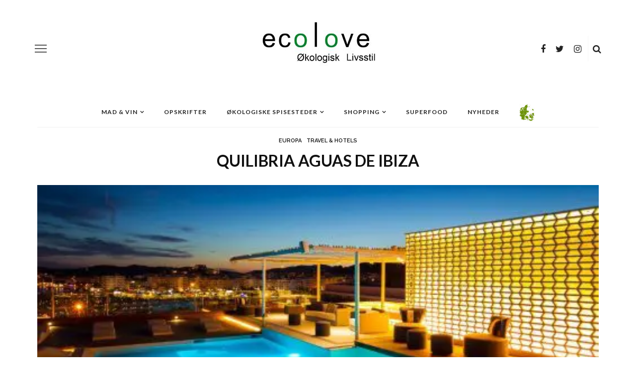

--- FILE ---
content_type: text/html; charset=UTF-8
request_url: https://www.ecolove.dk/quilibria-aguas-de-ibiza/
body_size: 19213
content:
<!DOCTYPE html>
<html lang="da-DK">
<head>
	<meta charset="UTF-8"/>
	<meta http-equiv="X-UA-Compatible" content="IE=edge">
	<meta name="viewport" content="width=device-width, initial-scale=1.0">
	<link rel="profile" href="https://gmpg.org/xfn/11" />
	<link rel="pingback" href="https://www.ecolove.dk/xmlrpc.php"/>

	<script defer data-domain="ecolove.dk" src="https://plausible.zaptv.com/js/script.js"></script>
	<meta name='robots' content='index, follow, max-image-preview:large, max-snippet:-1, max-video-preview:-1' />

	<!-- This site is optimized with the Yoast SEO plugin v26.7 - https://yoast.com/wordpress/plugins/seo/ -->
	<title>Quilibria Aguas de ibiza - EcoLove</title>
	<link rel="canonical" href="https://www.ecolove.dk/quilibria-aguas-de-ibiza/" />
	<meta property="og:locale" content="da_DK" />
	<meta property="og:type" content="article" />
	<meta property="og:title" content="Quilibria Aguas de ibiza - EcoLove" />
	<meta property="og:description" content="Salvador Camacho, 9 7840 Santa Eulària des Riu Ibiza, Illes Balears Tlf.: 0034 971 31 99 91 E-mail: info@aguasdeibiza.com Web: //www.aguasdeibiza.com/en" />
	<meta property="og:url" content="https://www.ecolove.dk/quilibria-aguas-de-ibiza/" />
	<meta property="og:site_name" content="EcoLove" />
	<meta property="article:publisher" content="https://www.facebook.com/EcoLove-957310611026422" />
	<meta property="article:published_time" content="2014-09-15T11:50:45+00:00" />
	<meta property="article:modified_time" content="2019-08-27T21:15:31+00:00" />
	<meta property="og:image" content="https://www.ecolove.dk/wp-content/uploads/2014/09/aguasdeibiza-galeria-27-e1497443022289.jpg" />
	<meta property="og:image:width" content="500" />
	<meta property="og:image:height" content="333" />
	<meta property="og:image:type" content="image/jpeg" />
	<meta name="author" content="Ecolove" />
	<meta name="twitter:label1" content="Skrevet af" />
	<meta name="twitter:data1" content="Ecolove" />
	<meta name="twitter:label2" content="Estimeret læsetid" />
	<meta name="twitter:data2" content="1 minut" />
	<script type="application/ld+json" class="yoast-schema-graph">{"@context":"https://schema.org","@graph":[{"@type":"Article","@id":"https://www.ecolove.dk/quilibria-aguas-de-ibiza/#article","isPartOf":{"@id":"https://www.ecolove.dk/quilibria-aguas-de-ibiza/"},"author":{"name":"Ecolove","@id":"https://www.ecolove.dk/#/schema/person/ed42f2119aecc918774c05a9ca355cc9"},"headline":"Quilibria Aguas de ibiza","datePublished":"2014-09-15T11:50:45+00:00","dateModified":"2019-08-27T21:15:31+00:00","mainEntityOfPage":{"@id":"https://www.ecolove.dk/quilibria-aguas-de-ibiza/"},"wordCount":105,"commentCount":0,"image":{"@id":"https://www.ecolove.dk/quilibria-aguas-de-ibiza/#primaryimage"},"thumbnailUrl":"https://www.ecolove.dk/wp-content/uploads/2014/09/aguasdeibiza-galeria-27-e1497443022289.jpg","keywords":["eco Ibiza","Quilibria Aguas de ibiza","Spa &amp; Wellness resort"],"articleSection":["Europa","Travel &amp; Hotels"],"inLanguage":"da-DK","potentialAction":[{"@type":"CommentAction","name":"Comment","target":["https://www.ecolove.dk/quilibria-aguas-de-ibiza/#respond"]}]},{"@type":"WebPage","@id":"https://www.ecolove.dk/quilibria-aguas-de-ibiza/","url":"https://www.ecolove.dk/quilibria-aguas-de-ibiza/","name":"Quilibria Aguas de ibiza - EcoLove","isPartOf":{"@id":"https://www.ecolove.dk/#website"},"primaryImageOfPage":{"@id":"https://www.ecolove.dk/quilibria-aguas-de-ibiza/#primaryimage"},"image":{"@id":"https://www.ecolove.dk/quilibria-aguas-de-ibiza/#primaryimage"},"thumbnailUrl":"https://www.ecolove.dk/wp-content/uploads/2014/09/aguasdeibiza-galeria-27-e1497443022289.jpg","datePublished":"2014-09-15T11:50:45+00:00","dateModified":"2019-08-27T21:15:31+00:00","author":{"@id":"https://www.ecolove.dk/#/schema/person/ed42f2119aecc918774c05a9ca355cc9"},"breadcrumb":{"@id":"https://www.ecolove.dk/quilibria-aguas-de-ibiza/#breadcrumb"},"inLanguage":"da-DK","potentialAction":[{"@type":"ReadAction","target":["https://www.ecolove.dk/quilibria-aguas-de-ibiza/"]}]},{"@type":"ImageObject","inLanguage":"da-DK","@id":"https://www.ecolove.dk/quilibria-aguas-de-ibiza/#primaryimage","url":"https://www.ecolove.dk/wp-content/uploads/2014/09/aguasdeibiza-galeria-27-e1497443022289.jpg","contentUrl":"https://www.ecolove.dk/wp-content/uploads/2014/09/aguasdeibiza-galeria-27-e1497443022289.jpg","width":500,"height":333,"caption":"aguasdeibiza-ecolove"},{"@type":"BreadcrumbList","@id":"https://www.ecolove.dk/quilibria-aguas-de-ibiza/#breadcrumb","itemListElement":[{"@type":"ListItem","position":1,"name":"Økologiske nyheder","item":"https://www.ecolove.dk/okologiske-nyheder/"},{"@type":"ListItem","position":2,"name":"Quilibria Aguas de ibiza"}]},{"@type":"WebSite","@id":"https://www.ecolove.dk/#website","url":"https://www.ecolove.dk/","name":"EcoLove","description":"økologisk livstil","potentialAction":[{"@type":"SearchAction","target":{"@type":"EntryPoint","urlTemplate":"https://www.ecolove.dk/?s={search_term_string}"},"query-input":{"@type":"PropertyValueSpecification","valueRequired":true,"valueName":"search_term_string"}}],"inLanguage":"da-DK"},{"@type":"Person","@id":"https://www.ecolove.dk/#/schema/person/ed42f2119aecc918774c05a9ca355cc9","name":"Ecolove","image":{"@type":"ImageObject","inLanguage":"da-DK","@id":"https://www.ecolove.dk/#/schema/person/image/","url":"https://secure.gravatar.com/avatar/bbe3d0152b9c1abbf6134150535b5a1eeb10e053bcb0bf127ad8f01936acd0ac?s=96&d=blank&r=g","contentUrl":"https://secure.gravatar.com/avatar/bbe3d0152b9c1abbf6134150535b5a1eeb10e053bcb0bf127ad8f01936acd0ac?s=96&d=blank&r=g","caption":"Ecolove"},"description":"Jeg hedder Jullie og jeg står bag ecolove. Jeg har altid følt stærkt for miljøet og den måde vi behandler vores dyr på. Tilbage i 90 erne begyndte jeg for alvor at købe økologiske produkter, først og fremmest handlede det om sundhed, men i høj grad også om at sende et signal til omverden om at passe bedre på vores dyr samt miljø. I 2014 besluttede min familie og jeg os for at flytte til udlandet, hvor jeg fik muligheden for at gøre noget ved en livslang drøm; ønsket om at udbrede budskabet om økologi, miljø og bæredygtighed. ecolove gik i luften januar 2016, efter mere end 1 1/2 års udvikling. Min mission med ecolove: Det skal være nemt at finde økologiske samt bæredygtige produkter. Jeg har listet over 300 økologiske &amp; veganske/vegetariske spisesteder, over 1000 økologiske samt bæredygtige butikker og under mad &amp;Vin finder du ligeledes over 900 fødevarebutikker. Alle er listet så du nemt kan finde dem også via vores kort funktion.","sameAs":["https://www.ecolove.dk/"],"url":"https://www.ecolove.dk/author/ecoorganic/"}]}</script>
	<!-- / Yoast SEO plugin. -->


<link rel='dns-prefetch' href='//fonts.googleapis.com' />
<link rel='preconnect' href='https://fonts.gstatic.com' crossorigin />
<link rel="alternate" type="application/rss+xml" title="EcoLove &raquo; Feed" href="https://www.ecolove.dk/feed/" />
<link rel="alternate" type="application/rss+xml" title="EcoLove &raquo;-kommentar-feed" href="https://www.ecolove.dk/comments/feed/" />
<script id="wpp-js" src="https://www.ecolove.dk/wp-content/plugins/wordpress-popular-posts/assets/js/wpp.min.js?ver=7.3.6" data-sampling="0" data-sampling-rate="100" data-api-url="https://www.ecolove.dk/wp-json/wordpress-popular-posts" data-post-id="5038" data-token="5ebceb807d" data-lang="0" data-debug="0"></script>
<link rel="alternate" type="application/rss+xml" title="EcoLove &raquo; Quilibria Aguas de ibiza-kommentar-feed" href="https://www.ecolove.dk/quilibria-aguas-de-ibiza/feed/" />
<link rel="alternate" title="oEmbed (JSON)" type="application/json+oembed" href="https://www.ecolove.dk/wp-json/oembed/1.0/embed?url=https%3A%2F%2Fwww.ecolove.dk%2Fquilibria-aguas-de-ibiza%2F" />
<link rel="alternate" title="oEmbed (XML)" type="text/xml+oembed" href="https://www.ecolove.dk/wp-json/oembed/1.0/embed?url=https%3A%2F%2Fwww.ecolove.dk%2Fquilibria-aguas-de-ibiza%2F&#038;format=xml" />
		<style>
			.lazyload,
			.lazyloading {
				max-width: 100%;
			}
		</style>
		<style id='wp-img-auto-sizes-contain-inline-css'>
img:is([sizes=auto i],[sizes^="auto," i]){contain-intrinsic-size:3000px 1500px}
/*# sourceURL=wp-img-auto-sizes-contain-inline-css */
</style>
<link rel='stylesheet' id='look_ruby_plugin_core_style-css' href='https://www.ecolove.dk/wp-content/plugins/look-ruby-core/assets/core.css?ver=5.4' media='all' />
<link rel='stylesheet' id='google-font-themes-css' href='//fonts.googleapis.com/css?family=Lato%3A400%2C700%7CRaleway%3A600%2C400&#038;font-display=swap&#038;ver=5.4' media='all' />
<style id='wp-emoji-styles-inline-css'>

	img.wp-smiley, img.emoji {
		display: inline !important;
		border: none !important;
		box-shadow: none !important;
		height: 1em !important;
		width: 1em !important;
		margin: 0 0.07em !important;
		vertical-align: -0.1em !important;
		background: none !important;
		padding: 0 !important;
	}
/*# sourceURL=wp-emoji-styles-inline-css */
</style>
<style id='wp-block-library-inline-css'>
:root{--wp-block-synced-color:#7a00df;--wp-block-synced-color--rgb:122,0,223;--wp-bound-block-color:var(--wp-block-synced-color);--wp-editor-canvas-background:#ddd;--wp-admin-theme-color:#007cba;--wp-admin-theme-color--rgb:0,124,186;--wp-admin-theme-color-darker-10:#006ba1;--wp-admin-theme-color-darker-10--rgb:0,107,160.5;--wp-admin-theme-color-darker-20:#005a87;--wp-admin-theme-color-darker-20--rgb:0,90,135;--wp-admin-border-width-focus:2px}@media (min-resolution:192dpi){:root{--wp-admin-border-width-focus:1.5px}}.wp-element-button{cursor:pointer}:root .has-very-light-gray-background-color{background-color:#eee}:root .has-very-dark-gray-background-color{background-color:#313131}:root .has-very-light-gray-color{color:#eee}:root .has-very-dark-gray-color{color:#313131}:root .has-vivid-green-cyan-to-vivid-cyan-blue-gradient-background{background:linear-gradient(135deg,#00d084,#0693e3)}:root .has-purple-crush-gradient-background{background:linear-gradient(135deg,#34e2e4,#4721fb 50%,#ab1dfe)}:root .has-hazy-dawn-gradient-background{background:linear-gradient(135deg,#faaca8,#dad0ec)}:root .has-subdued-olive-gradient-background{background:linear-gradient(135deg,#fafae1,#67a671)}:root .has-atomic-cream-gradient-background{background:linear-gradient(135deg,#fdd79a,#004a59)}:root .has-nightshade-gradient-background{background:linear-gradient(135deg,#330968,#31cdcf)}:root .has-midnight-gradient-background{background:linear-gradient(135deg,#020381,#2874fc)}:root{--wp--preset--font-size--normal:16px;--wp--preset--font-size--huge:42px}.has-regular-font-size{font-size:1em}.has-larger-font-size{font-size:2.625em}.has-normal-font-size{font-size:var(--wp--preset--font-size--normal)}.has-huge-font-size{font-size:var(--wp--preset--font-size--huge)}.has-text-align-center{text-align:center}.has-text-align-left{text-align:left}.has-text-align-right{text-align:right}.has-fit-text{white-space:nowrap!important}#end-resizable-editor-section{display:none}.aligncenter{clear:both}.items-justified-left{justify-content:flex-start}.items-justified-center{justify-content:center}.items-justified-right{justify-content:flex-end}.items-justified-space-between{justify-content:space-between}.screen-reader-text{border:0;clip-path:inset(50%);height:1px;margin:-1px;overflow:hidden;padding:0;position:absolute;width:1px;word-wrap:normal!important}.screen-reader-text:focus{background-color:#ddd;clip-path:none;color:#444;display:block;font-size:1em;height:auto;left:5px;line-height:normal;padding:15px 23px 14px;text-decoration:none;top:5px;width:auto;z-index:100000}html :where(.has-border-color){border-style:solid}html :where([style*=border-top-color]){border-top-style:solid}html :where([style*=border-right-color]){border-right-style:solid}html :where([style*=border-bottom-color]){border-bottom-style:solid}html :where([style*=border-left-color]){border-left-style:solid}html :where([style*=border-width]){border-style:solid}html :where([style*=border-top-width]){border-top-style:solid}html :where([style*=border-right-width]){border-right-style:solid}html :where([style*=border-bottom-width]){border-bottom-style:solid}html :where([style*=border-left-width]){border-left-style:solid}html :where(img[class*=wp-image-]){height:auto;max-width:100%}:where(figure){margin:0 0 1em}html :where(.is-position-sticky){--wp-admin--admin-bar--position-offset:var(--wp-admin--admin-bar--height,0px)}@media screen and (max-width:600px){html :where(.is-position-sticky){--wp-admin--admin-bar--position-offset:0px}}

/*# sourceURL=wp-block-library-inline-css */
</style><style id='global-styles-inline-css'>
:root{--wp--preset--aspect-ratio--square: 1;--wp--preset--aspect-ratio--4-3: 4/3;--wp--preset--aspect-ratio--3-4: 3/4;--wp--preset--aspect-ratio--3-2: 3/2;--wp--preset--aspect-ratio--2-3: 2/3;--wp--preset--aspect-ratio--16-9: 16/9;--wp--preset--aspect-ratio--9-16: 9/16;--wp--preset--color--black: #000000;--wp--preset--color--cyan-bluish-gray: #abb8c3;--wp--preset--color--white: #ffffff;--wp--preset--color--pale-pink: #f78da7;--wp--preset--color--vivid-red: #cf2e2e;--wp--preset--color--luminous-vivid-orange: #ff6900;--wp--preset--color--luminous-vivid-amber: #fcb900;--wp--preset--color--light-green-cyan: #7bdcb5;--wp--preset--color--vivid-green-cyan: #00d084;--wp--preset--color--pale-cyan-blue: #8ed1fc;--wp--preset--color--vivid-cyan-blue: #0693e3;--wp--preset--color--vivid-purple: #9b51e0;--wp--preset--gradient--vivid-cyan-blue-to-vivid-purple: linear-gradient(135deg,rgb(6,147,227) 0%,rgb(155,81,224) 100%);--wp--preset--gradient--light-green-cyan-to-vivid-green-cyan: linear-gradient(135deg,rgb(122,220,180) 0%,rgb(0,208,130) 100%);--wp--preset--gradient--luminous-vivid-amber-to-luminous-vivid-orange: linear-gradient(135deg,rgb(252,185,0) 0%,rgb(255,105,0) 100%);--wp--preset--gradient--luminous-vivid-orange-to-vivid-red: linear-gradient(135deg,rgb(255,105,0) 0%,rgb(207,46,46) 100%);--wp--preset--gradient--very-light-gray-to-cyan-bluish-gray: linear-gradient(135deg,rgb(238,238,238) 0%,rgb(169,184,195) 100%);--wp--preset--gradient--cool-to-warm-spectrum: linear-gradient(135deg,rgb(74,234,220) 0%,rgb(151,120,209) 20%,rgb(207,42,186) 40%,rgb(238,44,130) 60%,rgb(251,105,98) 80%,rgb(254,248,76) 100%);--wp--preset--gradient--blush-light-purple: linear-gradient(135deg,rgb(255,206,236) 0%,rgb(152,150,240) 100%);--wp--preset--gradient--blush-bordeaux: linear-gradient(135deg,rgb(254,205,165) 0%,rgb(254,45,45) 50%,rgb(107,0,62) 100%);--wp--preset--gradient--luminous-dusk: linear-gradient(135deg,rgb(255,203,112) 0%,rgb(199,81,192) 50%,rgb(65,88,208) 100%);--wp--preset--gradient--pale-ocean: linear-gradient(135deg,rgb(255,245,203) 0%,rgb(182,227,212) 50%,rgb(51,167,181) 100%);--wp--preset--gradient--electric-grass: linear-gradient(135deg,rgb(202,248,128) 0%,rgb(113,206,126) 100%);--wp--preset--gradient--midnight: linear-gradient(135deg,rgb(2,3,129) 0%,rgb(40,116,252) 100%);--wp--preset--font-size--small: 13px;--wp--preset--font-size--medium: 20px;--wp--preset--font-size--large: 36px;--wp--preset--font-size--x-large: 42px;--wp--preset--spacing--20: 0.44rem;--wp--preset--spacing--30: 0.67rem;--wp--preset--spacing--40: 1rem;--wp--preset--spacing--50: 1.5rem;--wp--preset--spacing--60: 2.25rem;--wp--preset--spacing--70: 3.38rem;--wp--preset--spacing--80: 5.06rem;--wp--preset--shadow--natural: 6px 6px 9px rgba(0, 0, 0, 0.2);--wp--preset--shadow--deep: 12px 12px 50px rgba(0, 0, 0, 0.4);--wp--preset--shadow--sharp: 6px 6px 0px rgba(0, 0, 0, 0.2);--wp--preset--shadow--outlined: 6px 6px 0px -3px rgb(255, 255, 255), 6px 6px rgb(0, 0, 0);--wp--preset--shadow--crisp: 6px 6px 0px rgb(0, 0, 0);}:where(.is-layout-flex){gap: 0.5em;}:where(.is-layout-grid){gap: 0.5em;}body .is-layout-flex{display: flex;}.is-layout-flex{flex-wrap: wrap;align-items: center;}.is-layout-flex > :is(*, div){margin: 0;}body .is-layout-grid{display: grid;}.is-layout-grid > :is(*, div){margin: 0;}:where(.wp-block-columns.is-layout-flex){gap: 2em;}:where(.wp-block-columns.is-layout-grid){gap: 2em;}:where(.wp-block-post-template.is-layout-flex){gap: 1.25em;}:where(.wp-block-post-template.is-layout-grid){gap: 1.25em;}.has-black-color{color: var(--wp--preset--color--black) !important;}.has-cyan-bluish-gray-color{color: var(--wp--preset--color--cyan-bluish-gray) !important;}.has-white-color{color: var(--wp--preset--color--white) !important;}.has-pale-pink-color{color: var(--wp--preset--color--pale-pink) !important;}.has-vivid-red-color{color: var(--wp--preset--color--vivid-red) !important;}.has-luminous-vivid-orange-color{color: var(--wp--preset--color--luminous-vivid-orange) !important;}.has-luminous-vivid-amber-color{color: var(--wp--preset--color--luminous-vivid-amber) !important;}.has-light-green-cyan-color{color: var(--wp--preset--color--light-green-cyan) !important;}.has-vivid-green-cyan-color{color: var(--wp--preset--color--vivid-green-cyan) !important;}.has-pale-cyan-blue-color{color: var(--wp--preset--color--pale-cyan-blue) !important;}.has-vivid-cyan-blue-color{color: var(--wp--preset--color--vivid-cyan-blue) !important;}.has-vivid-purple-color{color: var(--wp--preset--color--vivid-purple) !important;}.has-black-background-color{background-color: var(--wp--preset--color--black) !important;}.has-cyan-bluish-gray-background-color{background-color: var(--wp--preset--color--cyan-bluish-gray) !important;}.has-white-background-color{background-color: var(--wp--preset--color--white) !important;}.has-pale-pink-background-color{background-color: var(--wp--preset--color--pale-pink) !important;}.has-vivid-red-background-color{background-color: var(--wp--preset--color--vivid-red) !important;}.has-luminous-vivid-orange-background-color{background-color: var(--wp--preset--color--luminous-vivid-orange) !important;}.has-luminous-vivid-amber-background-color{background-color: var(--wp--preset--color--luminous-vivid-amber) !important;}.has-light-green-cyan-background-color{background-color: var(--wp--preset--color--light-green-cyan) !important;}.has-vivid-green-cyan-background-color{background-color: var(--wp--preset--color--vivid-green-cyan) !important;}.has-pale-cyan-blue-background-color{background-color: var(--wp--preset--color--pale-cyan-blue) !important;}.has-vivid-cyan-blue-background-color{background-color: var(--wp--preset--color--vivid-cyan-blue) !important;}.has-vivid-purple-background-color{background-color: var(--wp--preset--color--vivid-purple) !important;}.has-black-border-color{border-color: var(--wp--preset--color--black) !important;}.has-cyan-bluish-gray-border-color{border-color: var(--wp--preset--color--cyan-bluish-gray) !important;}.has-white-border-color{border-color: var(--wp--preset--color--white) !important;}.has-pale-pink-border-color{border-color: var(--wp--preset--color--pale-pink) !important;}.has-vivid-red-border-color{border-color: var(--wp--preset--color--vivid-red) !important;}.has-luminous-vivid-orange-border-color{border-color: var(--wp--preset--color--luminous-vivid-orange) !important;}.has-luminous-vivid-amber-border-color{border-color: var(--wp--preset--color--luminous-vivid-amber) !important;}.has-light-green-cyan-border-color{border-color: var(--wp--preset--color--light-green-cyan) !important;}.has-vivid-green-cyan-border-color{border-color: var(--wp--preset--color--vivid-green-cyan) !important;}.has-pale-cyan-blue-border-color{border-color: var(--wp--preset--color--pale-cyan-blue) !important;}.has-vivid-cyan-blue-border-color{border-color: var(--wp--preset--color--vivid-cyan-blue) !important;}.has-vivid-purple-border-color{border-color: var(--wp--preset--color--vivid-purple) !important;}.has-vivid-cyan-blue-to-vivid-purple-gradient-background{background: var(--wp--preset--gradient--vivid-cyan-blue-to-vivid-purple) !important;}.has-light-green-cyan-to-vivid-green-cyan-gradient-background{background: var(--wp--preset--gradient--light-green-cyan-to-vivid-green-cyan) !important;}.has-luminous-vivid-amber-to-luminous-vivid-orange-gradient-background{background: var(--wp--preset--gradient--luminous-vivid-amber-to-luminous-vivid-orange) !important;}.has-luminous-vivid-orange-to-vivid-red-gradient-background{background: var(--wp--preset--gradient--luminous-vivid-orange-to-vivid-red) !important;}.has-very-light-gray-to-cyan-bluish-gray-gradient-background{background: var(--wp--preset--gradient--very-light-gray-to-cyan-bluish-gray) !important;}.has-cool-to-warm-spectrum-gradient-background{background: var(--wp--preset--gradient--cool-to-warm-spectrum) !important;}.has-blush-light-purple-gradient-background{background: var(--wp--preset--gradient--blush-light-purple) !important;}.has-blush-bordeaux-gradient-background{background: var(--wp--preset--gradient--blush-bordeaux) !important;}.has-luminous-dusk-gradient-background{background: var(--wp--preset--gradient--luminous-dusk) !important;}.has-pale-ocean-gradient-background{background: var(--wp--preset--gradient--pale-ocean) !important;}.has-electric-grass-gradient-background{background: var(--wp--preset--gradient--electric-grass) !important;}.has-midnight-gradient-background{background: var(--wp--preset--gradient--midnight) !important;}.has-small-font-size{font-size: var(--wp--preset--font-size--small) !important;}.has-medium-font-size{font-size: var(--wp--preset--font-size--medium) !important;}.has-large-font-size{font-size: var(--wp--preset--font-size--large) !important;}.has-x-large-font-size{font-size: var(--wp--preset--font-size--x-large) !important;}
/*# sourceURL=global-styles-inline-css */
</style>

<style id='classic-theme-styles-inline-css'>
/*! This file is auto-generated */
.wp-block-button__link{color:#fff;background-color:#32373c;border-radius:9999px;box-shadow:none;text-decoration:none;padding:calc(.667em + 2px) calc(1.333em + 2px);font-size:1.125em}.wp-block-file__button{background:#32373c;color:#fff;text-decoration:none}
/*# sourceURL=/wp-includes/css/classic-themes.min.css */
</style>
<link rel='stylesheet' id='contact-form-7-css' href='https://www.ecolove.dk/wp-content/plugins/contact-form-7/includes/css/styles.css?ver=6.1.4' media='all' />
<link rel='stylesheet' id='menu-image-css' href='https://www.ecolove.dk/wp-content/plugins/menu-image/includes/css/menu-image.css?ver=3.13' media='all' />
<link rel='stylesheet' id='dashicons-css' href='https://www.ecolove.dk/wp-includes/css/dashicons.min.css?ver=130db4b9c5732149816fb9a2adf8510a' media='all' />
<link rel='stylesheet' id='facebook-login-css' href='https://www.ecolove.dk/wp-content/plugins/wp-facebook-login/public/css/facebook-login.css?ver=1.2.3.5' media='all' />
<link rel='stylesheet' id='fontawesome-css-6-css' href='https://www.ecolove.dk/wp-content/plugins/wp-font-awesome/font-awesome/css/fontawesome-all.min.css?ver=1.8.0' media='all' />
<link rel='stylesheet' id='fontawesome-css-4-css' href='https://www.ecolove.dk/wp-content/plugins/wp-font-awesome/font-awesome/css/v4-shims.min.css?ver=1.8.0' media='all' />
<link rel='stylesheet' id='wpos-slick-style-css' href='https://www.ecolove.dk/wp-content/plugins/wp-trending-post-slider-and-widget/assets/css/slick.css?ver=1.8.6' media='all' />
<link rel='stylesheet' id='wtpsw-public-style-css' href='https://www.ecolove.dk/wp-content/plugins/wp-trending-post-slider-and-widget/assets/css/wtpsw-public.css?ver=1.8.6' media='all' />
<link rel='stylesheet' id='wpum-frontend-css' href='https://www.ecolove.dk/wp-content/plugins/wp-user-manager/assets/css/wpum.min.css?ver=2.9.12' media='all' />
<link rel='stylesheet' id='wordpress-popular-posts-css-css' href='https://www.ecolove.dk/wp-content/plugins/wordpress-popular-posts/assets/css/wpp.css?ver=7.3.6' media='all' />
<link rel='stylesheet' id='look_ruby_external_style-css' href='https://www.ecolove.dk/wp-content/themes/look/assets/external/external-style.css?ver=5.4' media='all' />
<link rel='stylesheet' id='look_ruby_main_style-css' href='https://www.ecolove.dk/wp-content/themes/look/assets/css/theme-style.css?ver=5.4' media='all' />
<link rel='stylesheet' id='look_ruby_responsive_style-css' href='https://www.ecolove.dk/wp-content/themes/look/assets/css/theme-responsive.css?ver=5.4' media='all' />
<style id='look_ruby_responsive_style-inline-css'>
h1, h2, h3, h4, h5, h6,.post-counter, .logo-text, .banner-content-wrap, .post-review-score,.woocommerce .price, blockquote{ font-family :Lato;font-weight :700;}input, textarea, h3.comment-reply-title, .comment-title h3,.counter-element-right, .pagination-wrap{ font-family :Raleway;}.post-title.is-big-title{ font-size: 26px; }.post-title.is-medium-title{ font-size: 20px; }.post-title.is-small-title, .post-title.is-mini-title{ font-size: 15px; }.single .post-title.single-title{ font-size: 32px; }.post-excerpt { font-size: 14px; }.entry { line-height:26px;}.main-nav-inner > li > a , .header-style-2 .nav-search-outer {line-height: 60px;height: 60px;}.header-style-2 .logo-image img {max-height: 60px;height: 60px;}#ruby_62810998 .is-absolute{ position: static !important; }
#ruby_62810998 .post-overlay .is-absolute{ padding-top: 10px; }
#ruby_62810998 .post-overlay .post-cat-info{ display: none; }
#ruby_62810998 .post-cat-info{ display: none; }
.grecaptcha-badge{ display: none; }
#newsletterwidget-15{ color: white; }
@media only screen and (max-width: 767px){ .post-excerpt{ display: block;  }}
.gmw-results-wrapper .essb_links.essb_template_jumbo-round-retina{ display: none; }
#ecolove-map-1 .gmw-results-wrapper.gray .posts-list-wrapper{ display: none; }
.main-site-outer { box-shadow: none !important; }
.single-author-wrap{display: none;}
#recipe-fremgangs-container ol{margin-left: 30px;}
.widget{ margin-bottom: 15px}
.widget_nav_menu .menu-item a{margin-bottom: 0; padding-bottom: 0; }
.header-nav-inner .nav-search-wrap{width: 142px;}
.post-cat-info{display: flex; flex-wrap: wrap;justify-content: center;}
.gmw-results-wrapper.grid-gray ul.posts-list-wrapper li.single-post{border:0 !important;box-shadow: 0px 0px 0px white !important;}
.gmw-results-wrapper.grid-gray .bottom-wrapper{display:none;}
.gmw-results-wrapper.grid-gray ul.posts-list-wrapper li.single-post .post-thumbnail{height:250px !important;}
.gmw-results-wrapper.grid-gray ul.posts-list-wrapper .gmw-taxes{
    font-family: Raleway;
    text-transform: uppercase;
    font-weight: 600;
    font-style: normal;
    color: #111 !important;
    font-size: 11px!important;
    text-align: center;
}
.post-wrap .post-title{text-align:center;}
.gmw-results-wrapper.grid-gray ul.posts-list-wrapper .post-content{text-align:center; color: #777;}
.gmw-taxonomy-terms.gmw-taxes.tag {display:none;}
.get-directions-link{
    border-style: solid;
    border-color: black;
    border-width: 1px;
    background-color: yellow;
    padding: 5px;
}
.ecolove-distance{
    text-align: left;
    background-color: white;
    position: absolute;
    padding: 5px;
    margin-left:40px;
    border-style: solid;
    border-color: black;
    border-width: 1px;
}
.page-template-default .single-title.post-title{display:none;}
/** .gmw-form-wrapper .gmw-address-field-wrapper{display:none;} **/
#ecolove-map-1 .gmw-form-wrapper .gmw-address-field-wrapper{display:none;}
#ecolove-map{ display:flex;}
.gmw-form-wrapper .gmw-form-field-wrapper{ padding-right: 5px;}
@media only screen and (max-width: 479px){
    .single-share-bar-inner .share-bar-el i{
        height: 40px;
        width: 40px;
        line-height: 40px;
        font-size: 26px;
        margin-left: 15px;
    }
    .ecolove-category-separator{ display:none;}
}
#ecolove-cat-head-1 .archive-desc{display:none;}
.entry-content ul{
margin-left: 0px;    
}

.blog-listing-wrap .thumbnail-resize img{
    object-fit: cover;
    width: 360px;
    height: 250px;
}
.block-title, .widget-title, section.products > h2{
    font-size:24px !important;
}
.block-title{max-width:50%;}
.gm-style .gm-style-iw{
    width: 150px;
    height: 40px;
    text-align: center;
}

#recipe-icon-left-container .wpb_wrapper{text-align: right;}

@media only screen and (max-width: 479px){
    #recipe-icon-left-container .wpb_wrapper{text-align: center;}
    #recipe-icon-left-container .vc_column-inner{padding-top: 0px;}
    #recipe-icon-left-container .wpb_content_element{margin-bottom: 0px;}
    #recipe-icon-right-container .wpb_wrapper{text-align: center;}
    #recipe-icon-right-container .vc_column-inner{padding-top: 0px;}
    #recipe-icon-right-container .wpb_content_element{margin-bottom: 0px;}
    #recipe-fremgangs-container .vc_column-inner{padding-top: 0px;}
}
#recipe-ingredienser-container .wpb_content_element .wpb_wrapper ul{padding-left: 35px;}

.ruby-page-wrap .post-cat-info,
.ruby-section .post-cat-info{
 display:none;   
}

.ecolove_relatedthumb img{
    object-fit: cover;
/*    width: 100% !important; */
    width: 356px;
    height: 247px !important;
    padding: 10px;  
}
#ecolove_related_posts{
    margin-bottom:60px;
}
#related_posts{
    padding-right: 20px;
    padding-left: 20px;
}
#related_posts ul{
    list-style-type:none
}
.ecolove_relatedcontent{
    padding-left: 10px;
    padding-right: 10px;
    text-align: center;
}
#ecolove_relatedcontent_text{
    color:#777;   
    text-align: center;
    font-size: 14px;
}
.ecolove_relatedthumb{
    text-align: center;
}

#cvr_updated_at{
    pointer-events: none;
}

#ecolove-category-list{
    text-align: center;
    width: 100%;
    vertical-align: middle;
    background-color: #f7f7f7;
    padding-top: 1px;
    padding-bottom: 1px;
    margin-top: 20px
}

#ecolove-category-list h2{
    font-size: 24px;    
    text-transform: uppercase;
    font-weight: 700;
}

.ecolove-category-grid{
    margin-top: 40px;
/*    margin-bottom: 60px; */
}
.ecolove-category-title{
    font-size: 20px;
    text-transform: uppercase;
    font-weight: 700;    
    padding-top: 20px;
    margin-bottom: 30px;
}
/*# sourceURL=look_ruby_responsive_style-inline-css */
</style>
<link rel='stylesheet' id='newsletter-css' href='https://www.ecolove.dk/wp-content/plugins/newsletter/style.css?ver=9.1.0' media='all' />
<link rel="preload" as="style" href="https://fonts.googleapis.com/css?family=Lato:100,300,400,700,900,100italic,300italic,400italic,700italic,900italic%7CRaleway:100,200,300,400,500,600,700,800,900,100italic,200italic,300italic,400italic,500italic,600italic,700italic,800italic,900italic&#038;display=swap&#038;ver=1745909833" /><link rel="stylesheet" href="https://fonts.googleapis.com/css?family=Lato:100,300,400,700,900,100italic,300italic,400italic,700italic,900italic%7CRaleway:100,200,300,400,500,600,700,800,900,100italic,200italic,300italic,400italic,500italic,600italic,700italic,800italic,900italic&#038;display=swap&#038;ver=1745909833" media="print" onload="this.media='all'"><noscript><link rel="stylesheet" href="https://fonts.googleapis.com/css?family=Lato:100,300,400,700,900,100italic,300italic,400italic,700italic,900italic%7CRaleway:100,200,300,400,500,600,700,800,900,100italic,200italic,300italic,400italic,500italic,600italic,700italic,800italic,900italic&#038;display=swap&#038;ver=1745909833" /></noscript><link rel='stylesheet' id='look_ruby_default_style-css' href='https://www.ecolove.dk/wp-content/themes/look-child/style.css?ver=5.4' media='all' />
<link rel='stylesheet' id='editor-css' href='https://www.ecolove.dk/wp-includes/css/editor.min.css?ver=20251204_0928' media='all' />
<script src="https://www.ecolove.dk/wp-includes/js/jquery/jquery.min.js?ver=3.7.1" id="jquery-core-js"></script>
<script src="https://www.ecolove.dk/wp-includes/js/jquery/jquery-migrate.min.js?ver=3.4.1" id="jquery-migrate-js"></script>
<script id="facebook-login-js-extra">
var fbl = {"ajaxurl":"https://www.ecolove.dk/wp-admin/admin-ajax.php","site_url":"https://www.ecolove.dk","scopes":"email,public_profile","appId":"1726726657617920","l18n":{"chrome_ios_alert":"Log ind p\u00e5 facebook og klik derefter p\u00e5 knappen igen"}};
//# sourceURL=facebook-login-js-extra
</script>
<script src="https://www.ecolove.dk/wp-content/plugins/wp-facebook-login/public/js/facebook-login.js?ver=1.2.3.5" id="facebook-login-js"></script>
<script></script><link rel="https://api.w.org/" href="https://www.ecolove.dk/wp-json/" /><link rel="alternate" title="JSON" type="application/json" href="https://www.ecolove.dk/wp-json/wp/v2/posts/5038" /><link rel="EditURI" type="application/rsd+xml" title="RSD" href="https://www.ecolove.dk/xmlrpc.php?rsd" />

<link rel='shortlink' href='https://www.ecolove.dk/?p=5038' />
<meta name="generator" content="Redux 4.5.10" />
		<!-- GA Google Analytics @ https://m0n.co/ga -->
		<script async src="https://www.googletagmanager.com/gtag/js?id=UA-3335097-11"></script>
		<script>
			window.dataLayer = window.dataLayer || [];
			function gtag(){dataLayer.push(arguments);}
			gtag('js', new Date());
			gtag('config', 'UA-3335097-11');
		</script>

	<script type="text/javascript">
	window._se_plugin_version = '8.1.9';
</script>
<link rel="dns-prefetch" href="//connect.facebook.net" />
            <style id="wpp-loading-animation-styles">@-webkit-keyframes bgslide{from{background-position-x:0}to{background-position-x:-200%}}@keyframes bgslide{from{background-position-x:0}to{background-position-x:-200%}}.wpp-widget-block-placeholder,.wpp-shortcode-placeholder{margin:0 auto;width:60px;height:3px;background:#dd3737;background:linear-gradient(90deg,#dd3737 0%,#571313 10%,#dd3737 100%);background-size:200% auto;border-radius:3px;-webkit-animation:bgslide 1s infinite linear;animation:bgslide 1s infinite linear}</style>
            		<script>
			document.documentElement.className = document.documentElement.className.replace('no-js', 'js');
		</script>
				<style>
			.no-js img.lazyload {
				display: none;
			}

			figure.wp-block-image img.lazyloading {
				min-width: 150px;
			}

			.lazyload,
			.lazyloading {
				--smush-placeholder-width: 100px;
				--smush-placeholder-aspect-ratio: 1/1;
				width: var(--smush-image-width, var(--smush-placeholder-width)) !important;
				aspect-ratio: var(--smush-image-aspect-ratio, var(--smush-placeholder-aspect-ratio)) !important;
			}

						.lazyload, .lazyloading {
				opacity: 0;
			}

			.lazyloaded {
				opacity: 1;
				transition: opacity 400ms;
				transition-delay: 0ms;
			}

					</style>
		<meta name="generator" content="Powered by WPBakery Page Builder - drag and drop page builder for WordPress."/>
<style>.wp-block-gallery.is-cropped .blocks-gallery-item picture{height:100%;width:100%;}</style><link rel="icon" href="https://www.ecolove.dk/wp-content/uploads/2025/04/cropped-logoFacebook-1-36x36.jpg" sizes="32x32" />
<link rel="icon" href="https://www.ecolove.dk/wp-content/uploads/2025/04/cropped-logoFacebook-1-300x300.jpg" sizes="192x192" />
<link rel="apple-touch-icon" href="https://www.ecolove.dk/wp-content/uploads/2025/04/cropped-logoFacebook-1-300x300.jpg" />
<meta name="msapplication-TileImage" content="https://www.ecolove.dk/wp-content/uploads/2025/04/cropped-logoFacebook-1-300x300.jpg" />
<style id="look_ruby_theme_options-dynamic-css" title="dynamic-css" class="redux-options-output">body{background-color:#fff;background-repeat:no-repeat;background-attachment:fixed;background-position:left top;background-size:cover;}.header-banner-wrap{background-color:#fff;background-repeat:repeat;background-attachment:fixed;background-position:center center;background-size:inherit;}.footer-inner{background-color:#111;background-repeat:no-repeat;background-attachment:fixed;background-position:center center;background-size:cover;}body{font-family:Lato,Arial, Helvetica, sans-serif;line-height:26px;font-weight:400;font-style:normal;color:#242424;font-size:16px;}.post-title,.product_title,.widget_recent_entries li{font-family:Lato,Arial, Helvetica, sans-serif;text-transform:uppercase;font-weight:700;font-style:normal;color:#111;}.post-cat-info{font-family:Raleway;text-transform:uppercase;font-weight:600;font-style:normal;color:#111;font-size:11px;}.post-meta-info,.share-bar-total,.block-view-more,.single-tag-wrap,.author-job,.nav-arrow,.comment-metadata time,.comment-list .reply,.edit-link{font-family:Raleway;text-transform:uppercase;font-weight:400;font-style:normal;color:#aaaaaa;font-size:11px;}.main-nav-wrap,.off-canvas-nav-wrap{font-family:Lato,Arial, Helvetica, sans-serif;text-transform:uppercase;letter-spacing:1px;font-weight:700;font-style:normal;font-size:12px;}.top-bar-menu{font-family:Raleway;text-transform:capitalize;font-weight:400;font-style:normal;font-size:13px;}.block-title,.widget-title,section.products > h2{font-family:Lato,Arial, Helvetica, sans-serif;text-transform:uppercase;letter-spacing:1px;font-weight:700;font-style:normal;color:#111;font-size:12px;}</style><noscript><style> .wpb_animate_when_almost_visible { opacity: 1; }</style></noscript></head>
<body class="wp-singular post-template-default single single-post postid-5038 single-format-standard wp-theme-look wp-child-theme-look-child ruby-body is-boxed is-site-bg is-sticky-nav is-social-tooltip is-left-margin wpb-js-composer js-comp-ver-7.2 vc_responsive">
<div class="off-canvas-wrap is-dark-text">
	<div class="off-canvas-inner">

		<a href="#" id="ruby-off-canvas-close-btn"><i class="ruby-close-btn" aria-hidden="true"></i></a>

												<div class="social-link-info clearfix off-canvas-social-wrap"><a class="color-facebook" title="Facebook" href="https://www.facebook.com/EcoLove-957310611026422" target="_blank"><i class="fa-rb fa-facebook"></i></a><a class="color-twitter" title="Twitter" href="https://www.ecolove.dk/" target="_blank"><i class="fa-rb fa-twitter"></i></a><a class="color-instagram" title="Instagram" href="https://instagram.com/ecolove.dk" target="_blank"><i class="fa-rb fa-instagram"></i></a></div>					
		<div id="off-canvas-navigation" class="off-canvas-nav-wrap">
			<ul id="menu-main-menu" class="off-canvas-nav-inner"><li id="menu-item-28746" class="menu-item menu-item-type-post_type menu-item-object-page menu-item-has-children menu-item-28746"><a href="https://www.ecolove.dk/mad-vin/">Mad &#038; vin</a>
<ul class="sub-menu">
	<li id="menu-item-26289" class="menu-item menu-item-type-taxonomy menu-item-object-category menu-item-26289 is-category-3021"><a href="https://www.ecolove.dk/kategori/mad-vin/vin-chokolade/">Økologisk vin &#038; Chokolade</a></li>
	<li id="menu-item-26290" class="menu-item menu-item-type-taxonomy menu-item-object-category menu-item-26290 is-category-71"><a href="https://www.ecolove.dk/kategori/mad-vin/gardbutikker/">Økologiske gårdbutikker</a></li>
	<li id="menu-item-26291" class="menu-item menu-item-type-taxonomy menu-item-object-category menu-item-26291 is-category-4823"><a href="https://www.ecolove.dk/kategori/mad-vin/helsekost/">Helsekost</a></li>
	<li id="menu-item-26292" class="menu-item menu-item-type-taxonomy menu-item-object-category menu-item-26292 is-category-2373"><a href="https://www.ecolove.dk/kategori/mad-vin/okologiske-dagligvarer/">Økologiske dagligvarer</a></li>
	<li id="menu-item-26293" class="menu-item menu-item-type-taxonomy menu-item-object-category menu-item-26293 is-category-2852"><a href="https://www.ecolove.dk/kategori/mad-vin/bager/">Økologisk bager</a></li>
</ul>
</li>
<li id="menu-item-17029" class="megamenu menu-item menu-item-type-post_type menu-item-object-page menu-item-17029"><a href="https://www.ecolove.dk/opskrifter/">Opskrifter</a></li>
<li id="menu-item-26269" class="menu-item menu-item-type-post_type menu-item-object-page menu-item-has-children menu-item-26269"><a href="https://www.ecolove.dk/okologiske-spisesteder/">Økologiske spisesteder</a>
<ul class="sub-menu">
	<li id="menu-item-26274" class="menu-item menu-item-type-taxonomy menu-item-object-category menu-item-26274 is-category-4822"><a href="https://www.ecolove.dk/kategori/okologiske-spisesteder/okologisk-cafe-restauranter/">Økologisk Cafe &amp; Restauranter</a></li>
	<li id="menu-item-26275" class="menu-item menu-item-type-taxonomy menu-item-object-category menu-item-26275 is-category-9260"><a href="https://www.ecolove.dk/kategori/okologiske-spisesteder/vegan-vegetar/">Vegetar &amp; Veganer Cafe &amp; Restauranter</a></li>
</ul>
</li>
<li id="menu-item-26228" class="menu-item menu-item-type-post_type menu-item-object-page menu-item-has-children menu-item-26228"><a href="https://www.ecolove.dk/shopping-guide/" title="Shopping guide">Shopping</a>
<ul class="sub-menu">
	<li id="menu-item-17028" class="megamenu-images menu-item menu-item-type-post_type menu-item-object-page menu-item-17028"><a href="https://www.ecolove.dk/baeredygtig-toj-baeredygtig-mode-okologisk-toj-okologisk-yogatoj-og-fashion/">Bæredygtig mode</a></li>
	<li id="menu-item-17027" class="megamenu-images menu-item menu-item-type-post_type menu-item-object-page menu-item-17027"><a href="https://www.ecolove.dk/bolig/">Bæredygtig bolig</a></li>
	<li id="menu-item-17026" class="megamenu-images menu-item menu-item-type-post_type menu-item-object-page menu-item-17026"><a href="https://www.ecolove.dk/born/">Økologi til børn</a></li>
	<li id="menu-item-17025" class="megamenu-images menu-item menu-item-type-post_type menu-item-object-page menu-item-17025"><a href="https://www.ecolove.dk/hair-beauty/">Hair &#038; Beauty</a></li>
	<li id="menu-item-17024" class="megamenu-images menu-item menu-item-type-post_type menu-item-object-page menu-item-17024"><a href="https://www.ecolove.dk/travel-hotels/">Travel &#038; Hotels</a></li>
</ul>
</li>
<li id="menu-item-23767" class="menu-item menu-item-type-post_type menu-item-object-post menu-item-23767"><a href="https://www.ecolove.dk/superfood-guide/" title="Superfood guide">Superfood</a></li>
<li id="menu-item-28936" class="menu-item menu-item-type-taxonomy menu-item-object-category menu-item-28936 is-category-2"><a href="https://www.ecolove.dk/kategori/nyheder/">Nyheder</a></li>
<li id="menu-item-30064" class="menu-item menu-item-type-custom menu-item-object-custom menu-item-30064"><a href="/kort/" class="menu-image-title-hide menu-image-not-hovered"><span class="menu-image-title-hide menu-image-title">map</span><img width="31" height="36" data-src="https://www.ecolove.dk/wp-content/uploads/2019/05/mapa-dinamarca-01-31x36.jpg" class="menu-image menu-image-title-hide lazyload" alt="mapa dinamarca-01" decoding="async" src="[data-uri]" style="--smush-placeholder-width: 31px; --smush-placeholder-aspect-ratio: 31/36;" /></a></li>
</ul>		</div>

					<div class="off-canvas-widget-section-wrap sidebar-wrap">
				<div class="sidebar-inner">
											<section id="search-4" class="widget widget_search"><form  method="get" action="https://www.ecolove.dk/">
	<div class="ruby-search">
		<span class="ruby-search-input"><input type="text" class="field" placeholder="Search and hit enter" value="" name="s" title="Search for:"/></span>
		<span class="ruby-search-submit"><input type="submit" value="" /><i class="fa-rb fa-search"></i></span>
	</div>
</form>
</section>
		<section id="recent-posts-3" class="widget widget_recent_entries">
		<div class="widget-title block-title"><h3>SENEST NYT</h3></div>
		<ul>
											<li>
					<a href="https://www.ecolove.dk/tulsi-hellig-basilikum-sundhedsmaessige-fordele/">TULSI hellig basilikum &#8211; sundhedsmæssige fordele</a>
									</li>
											<li>
					<a href="https://www.ecolove.dk/kraghojgard-okologi/">Kraghøjgård Økologi</a>
									</li>
											<li>
					<a href="https://www.ecolove.dk/peters-gartneri/">Peters Gartneri</a>
									</li>
											<li>
					<a href="https://www.ecolove.dk/kalo-okologisk-gardbutik/">Kalø Økologisk Gårdbutik</a>
									</li>
											<li>
					<a href="https://www.ecolove.dk/maelkebottesalve/">Mælkebøttesalve</a>
									</li>
					</ul>

		</section><section id="text-5" class="widget widget_text">			<div class="textwidget"><div class="fbl-button" data-redirect="https://www.ecolove.dk/quilibria-aguas-de-ibiza/" data-fb_nonce="47f5e5ead7">
			<img data-no-lazy="1" src="https://www.ecolove.dk/wp-content/plugins/wp-facebook-login/public/img/loading.svg" alt="" class="fbl-spinner"/>
		<div class="fb-login-button" data-max-rows="1" onlogin="fbl_loginCheck" data-width="" data-size="large" data-button-type="login_with" data-show-faces="false" data-auth-type="rerequest" data-auto-logout-link="false" data-use-continue-as="true" data-scope="email,public_profile"></div>
		</div>		<script type="text/javascript">
			window.fbl_started = false;
			function fbl_init(){
			    try{
	                window.FB.init({
	                    appId      : '1726726657617920',
	                    cookie     : true,
	                    xfbml      : true,
	                    status     : false,
	                    autoLogAppEvents : true,
	                    version    : 'v6.0'
	                });
	                window.FB.Event.subscribe('xfbml.render', function() {
	                    FBL.renderFinish();
	                } );
	                window.fbl_started = true;
			    } catch (e){}
            }
			window.fbAsyncInit = function() {
			    if( ! window.fbl_started )
                    fbl_init()
			};

            var fbl_interval = window.setInterval(function(){
                if(window.fbl_started)
                    clearInterval(fbl_interval);
                if( !window.fbl_started)
                    fbl_init();
            },100);
			(function(d, s, id) {
				var js, fjs = d.getElementsByTagName(s)[0];
				if (d.getElementById(id)) return;
				js = d.createElement(s); js.id = id;
				js.src = "//connect.facebook.net/da_DK/sdk.js";
				fjs.parentNode.insertBefore(js, fjs);
			}(document, 'script', 'facebook-jssdk'));

		</script></div>
		</section><section id="text-6" class="widget widget_text">			<div class="textwidget"><p><!--
<code>
<script async src="//pagead2.googlesyndication.com/pagead/js/adsbygoogle.js"></script>
<script>
(adsbygoogle = window.adsbygoogle || []).push({
google_ad_client: "ca-pub-5490384523149112",
enable_page_level_ads: true
});
</script>
</code>
--></p>
</div>
		</section>									</div>
			</div>
			</div>
</div><div class="main-site-outer">
	<div class="header-outer header-style-1">
	
				<div class="header-wrap">
			
<div class="header-banner-wrap clearfix">
			<div class="off-canvas-btn-wrap">
	<div class="off-canvas-btn">
		<a href="#" class="ruby-trigger" title="off canvas button">
			<span class="icon-wrap"></span>
		</a>
	</div>
</div>
		<div class="header-social-wrap">
			<div class="social-link-info clearfix header-social-inner"><a class="color-facebook" title="Facebook" href="https://www.facebook.com/EcoLove-957310611026422" target="_blank"><i class="fa-rb fa-facebook"></i></a><a class="color-twitter" title="Twitter" href="https://www.ecolove.dk/" target="_blank"><i class="fa-rb fa-twitter"></i></a><a class="color-instagram" title="Instagram" href="https://instagram.com/ecolove.dk" target="_blank"><i class="fa-rb fa-instagram"></i></a></div>				<div class="banner-search-wrap">
<a href="/search/" title="search" class="banner-search-icon">
	<i class="fa fa-search"></i>
</a>
</div>

	</div>
	<div class="header-logo-wrap"  itemscope  itemtype="https://schema.org/Organization" ><a class="logo-image" href="https://www.ecolove.dk"><img class="logo-img-data lazyload" data-src="https://www.ecolove.dk/wp-content/uploads/2014/04/Ecolove-Logo-orig.jpg" data-srcset="https://www.ecolove.dk/wp-content/uploads/2014/04/Ecolove-Logo-orig.jpg 1x, https://www.ecolove.dk/wp-content/uploads/2014/04/Ecolove-Logo-origx2.jpg 2x" data-src="https://www.ecolove.dk/wp-content/uploads/2014/04/Ecolove-Logo-orig.jpg" alt="EcoLove" style="--smush-placeholder-width: 235px; --smush-placeholder-aspect-ratio: 235/99;max-height: 99px" height="99" width="235" src="[data-uri]" /></a></div>
	<div class="px-w930 px-desktop px-center">
		<div class="an-takeover-274-930x180-wallpaper an-unit"></div>
	</div>
</div>
<div class="header-nav-wrap clearfix">
	<div class="header-nav-inner">
		<div class="ruby-container">
			<div class="header-nav-holder clearfix">
				<div class="off-canvas-btn-wrap">
	<div class="off-canvas-btn">
		<a href="#" class="ruby-trigger" title="off canvas button">
			<span class="icon-wrap"></span>
		</a>
	</div>
</div>
				<nav id="navigation" class="main-nav-wrap"  role="navigation"  itemscope  itemtype="https://schema.org/SiteNavigationElement" >
					<ul id="main-navigation" class="main-nav-inner"><li class="menu-item menu-item-type-post_type menu-item-object-page menu-item-has-children menu-item-28746"><a href="https://www.ecolove.dk/mad-vin/">Mad &#038; vin</a><div class="sub-menu-wrap is-sub-menu"><ul class="sub-menu-inner">	<li class="menu-item menu-item-type-taxonomy menu-item-object-category menu-item-26289 is-category-3021"><a href="https://www.ecolove.dk/kategori/mad-vin/vin-chokolade/">Økologisk vin &#038; Chokolade</a></li>	<li class="menu-item menu-item-type-taxonomy menu-item-object-category menu-item-26290 is-category-71"><a href="https://www.ecolove.dk/kategori/mad-vin/gardbutikker/">Økologiske gårdbutikker</a></li>	<li class="menu-item menu-item-type-taxonomy menu-item-object-category menu-item-26291 is-category-4823"><a href="https://www.ecolove.dk/kategori/mad-vin/helsekost/">Helsekost</a></li>	<li class="menu-item menu-item-type-taxonomy menu-item-object-category menu-item-26292 is-category-2373"><a href="https://www.ecolove.dk/kategori/mad-vin/okologiske-dagligvarer/">Økologiske dagligvarer</a></li>	<li class="menu-item menu-item-type-taxonomy menu-item-object-category menu-item-26293 is-category-2852"><a href="https://www.ecolove.dk/kategori/mad-vin/bager/">Økologisk bager</a></li></ul></div></li><li class="megamenu menu-item menu-item-type-post_type menu-item-object-page menu-item-17029"><a href="https://www.ecolove.dk/opskrifter/">Opskrifter</a></li><li class="menu-item menu-item-type-post_type menu-item-object-page menu-item-has-children menu-item-26269"><a href="https://www.ecolove.dk/okologiske-spisesteder/">Økologiske spisesteder</a><div class="sub-menu-wrap is-sub-menu"><ul class="sub-menu-inner">	<li class="menu-item menu-item-type-taxonomy menu-item-object-category menu-item-26274 is-category-4822"><a href="https://www.ecolove.dk/kategori/okologiske-spisesteder/okologisk-cafe-restauranter/">Økologisk Cafe &amp; Restauranter</a></li>	<li class="menu-item menu-item-type-taxonomy menu-item-object-category menu-item-26275 is-category-9260"><a href="https://www.ecolove.dk/kategori/okologiske-spisesteder/vegan-vegetar/">Vegetar &amp; Veganer Cafe &amp; Restauranter</a></li></ul></div></li><li class="menu-item menu-item-type-post_type menu-item-object-page menu-item-has-children menu-item-26228"><a href="https://www.ecolove.dk/shopping-guide/" title="Shopping guide">Shopping</a><div class="sub-menu-wrap is-sub-menu"><ul class="sub-menu-inner">	<li class="megamenu-images menu-item menu-item-type-post_type menu-item-object-page menu-item-17028"><a href="https://www.ecolove.dk/baeredygtig-toj-baeredygtig-mode-okologisk-toj-okologisk-yogatoj-og-fashion/">Bæredygtig mode</a></li>	<li class="megamenu-images menu-item menu-item-type-post_type menu-item-object-page menu-item-17027"><a href="https://www.ecolove.dk/bolig/">Bæredygtig bolig</a></li>	<li class="megamenu-images menu-item menu-item-type-post_type menu-item-object-page menu-item-17026"><a href="https://www.ecolove.dk/born/">Økologi til børn</a></li>	<li class="megamenu-images menu-item menu-item-type-post_type menu-item-object-page menu-item-17025"><a href="https://www.ecolove.dk/hair-beauty/">Hair &#038; Beauty</a></li>	<li class="megamenu-images menu-item menu-item-type-post_type menu-item-object-page menu-item-17024"><a href="https://www.ecolove.dk/travel-hotels/">Travel &#038; Hotels</a></li></ul></div></li><li class="menu-item menu-item-type-post_type menu-item-object-post menu-item-23767"><a href="https://www.ecolove.dk/superfood-guide/" title="Superfood guide">Superfood</a></li><li class="menu-item menu-item-type-taxonomy menu-item-object-category menu-item-28936 is-category-2"><a href="https://www.ecolove.dk/kategori/nyheder/">Nyheder</a></li><li class="menu-item menu-item-type-custom menu-item-object-custom menu-item-30064"><a href="/kort/" class="menu-image-title-hide menu-image-not-hovered"><span class="menu-image-title-hide menu-image-title">map</span><img width="31" height="36" data-src="https://www.ecolove.dk/wp-content/uploads/2019/05/mapa-dinamarca-01-31x36.jpg" class="menu-image menu-image-title-hide lazyload" alt="mapa dinamarca-01" decoding="async" src="[data-uri]" style="--smush-placeholder-width: 31px; --smush-placeholder-aspect-ratio: 31/36;" /></a></li></ul>				</nav>
				<div class="header-logo-mobile-wrap"><a class="logo-image-mobile" href="https://www.ecolove.dk"><img class="logo-img-data lazyload" data-src="https://www.ecolove.dk/wp-content/uploads/2019/08/ecolove-mobile-002.jpg" alt="EcoLove" height="24" width="114" src="[data-uri]" style="--smush-placeholder-width: 114px; --smush-placeholder-aspect-ratio: 114/24;"></a></div>				<div class="nav-search-wrap">
	<a href="/search-mobile/" title="search" class="banner-search-icon">
		<i class="fas fa-map-marker-alt"></i>
	</a>
</div>
			</div>
		</div>
	</div>
</div>
		</div>
		
	
	<div id="ruby-banner-search-form" class="banner-search-form-wrap mfp-hide mfp-animation">
		<div class="banner-search-form-inner">
			<form  method="get" action="https://www.ecolove.dk/">
	<div class="ruby-search">
		<span class="ruby-search-input"><input type="text" class="field" placeholder="Search and hit enter" value="" name="s" title="Search for:"/></span>
		<span class="ruby-search-submit"><input type="submit" value="" /><i class="fa-rb fa-search"></i></span>
	</div>
</form>
		</div>
	</div>

</div>
	<div class="main-site-wrap">
		<div class="an-display-2031-320x320-mobil-top-placement an-unit"></div>
		<div class="main-site-mask"></div>
		<div id="ruby-site-content" class="main-site-content-wrap clearfix">
<div class="single-post-outer clearfix" data-post_url="https://www.ecolove.dk/quilibria-aguas-de-ibiza/" data-post_id ="5038" data-url="https://www.ecolove.dk/quilibria-aguas-de-ibiza/"><article id="post-5038" itemscope itemtype="https://schema.org/Article"  class="post-wrap post-5038 post type-post status-publish format-standard has-post-thumbnail hentry category-europa category-travel-hotels tag-eco-ibiza tag-quilibria-aguas-de-ibiza tag-spa-wellness-resort">
	<div class="ruby-container"><div class="single-header is-center"><div class="post-cat-info is-relative"><a class="cat-info-el is-cat-762" href="https://www.ecolove.dk/kategori/travel-hotels/europa/" rel="category tag">Europa</a><a class="cat-info-el is-cat-4938" href="https://www.ecolove.dk/kategori/travel-hotels/" rel="category tag">Travel &amp; Hotels</a></div><header class="entry-header single-title post-title is-big-title "><h1 class="entry-title" itemprop="headline">Quilibria Aguas de ibiza</h1></header><div class="post-thumb-outer single-thumb-outer"><div class="post-thumb is-image is-image-single ruby-holder"><a href="https://www.ecolove.dk/wp-content/uploads/2014/09/aguasdeibiza-galeria-27-e1497443022289.jpg" title="Quilibria Aguas de ibiza" rel="bookmark"><span class="thumbnail-resize"><picture><source srcset="https://www.ecolove.dk/wp-content/uploads/2014/09/aguasdeibiza-galeria-27-e1497443022289.jpg.webp 500w, https://www.ecolove.dk/wp-content/uploads/2014/09/aguasdeibiza-galeria-27-e1497443022289-300x200.jpg.webp 300w, https://www.ecolove.dk/wp-content/uploads/2014/09/aguasdeibiza-galeria-27-e1497443022289-24x16.jpg.webp 24w, https://www.ecolove.dk/wp-content/uploads/2014/09/aguasdeibiza-galeria-27-e1497443022289-36x24.jpg.webp 36w, https://www.ecolove.dk/wp-content/uploads/2014/09/aguasdeibiza-galeria-27-e1497443022289-48x32.jpg.webp 48w" sizes='(max-width: 500px) 100vw, 500px' type="image/webp"><img width="500" height="333" src="https://www.ecolove.dk/wp-content/uploads/2014/09/aguasdeibiza-galeria-27-e1497443022289.jpg" class="attachment-full size-full wp-post-image" alt="aguasdeibiza-ecolove" decoding="async" fetchpriority="high" srcset="https://www.ecolove.dk/wp-content/uploads/2014/09/aguasdeibiza-galeria-27-e1497443022289.jpg 500w, https://www.ecolove.dk/wp-content/uploads/2014/09/aguasdeibiza-galeria-27-e1497443022289-300x200.jpg 300w, https://www.ecolove.dk/wp-content/uploads/2014/09/aguasdeibiza-galeria-27-e1497443022289-24x16.jpg 24w, https://www.ecolove.dk/wp-content/uploads/2014/09/aguasdeibiza-galeria-27-e1497443022289-36x24.jpg 36w, https://www.ecolove.dk/wp-content/uploads/2014/09/aguasdeibiza-galeria-27-e1497443022289-48x32.jpg 48w" sizes="(max-width: 500px) 100vw, 500px" data-eio="p" /></picture></span></a><span class="thumb-caption">aguasdeibiza-ecolove</span></div></div></div></div><div class="ruby-page-wrap ruby-section row single-wrap is-sidebar-none ruby-container"><div class="ruby-content-wrap single-inner content-without-sidebar col-xs-12"><div class="single-meta-info-bar clearfix"><div class="post-meta-info"><span class="meta-info-el meta-info-date">
			<span class="meta-date">september, 2014</span>
	</span>

</div><div class="single-share-bar clearfix"><span class="single-share-bar-total share-bar-total"><span class="share-bar-total-text">share</span></span><div class="single-share-bar-inner"><a class="share-bar-el icon-facebook" href="https://www.facebook.com/sharer.php?u=https%3A%2F%2Fwww.ecolove.dk%2Fquilibria-aguas-de-ibiza%2F" onclick="window.open(this.href, 'mywin','left=50,top=50,width=600,height=350,toolbar=0'); return false;"><i class="fa-rb fa-facebook color-facebook"></i></a><a class="share-bar-el icon-twitter" href="https://twitter.com/intent/tweet?text=Quilibria+Aguas+de+ibiza&amp;url=https%3A%2F%2Fwww.ecolove.dk%2Fquilibria-aguas-de-ibiza%2F&amp;via=EcoLove"><i class="fa-rb fa-twitter color-twitter"></i><script>!function(d,s,id){var js,fjs=d.getElementsByTagName(s)[0];if(!d.getElementById(id)){js=d.createElement(s);js.id=id;js.src="//platform.twitter.com/widgets.js";fjs.parentNode.insertBefore(js,fjs);}}(document,"script","twitter-wjs");</script></a><a class="share-bar-el icon-pinterest" href="https://pinterest.com/pin/create/button/?url=https%3A%2F%2Fwww.ecolove.dk%2Fquilibria-aguas-de-ibiza%2F&amp;media=https://www.ecolove.dk/wp-content/uploads/2014/09/aguasdeibiza-galeria-27-e1497443022289.jpg&description=Quilibria+Aguas+de+ibiza" onclick="window.open(this.href, 'mywin','left=50,top=50,width=600,height=350,toolbar=0'); return false;"><i class="fa-rb fa-pinterest"></i></a><a class="share-bar-el icon-email" href="/cdn-cgi/l/email-protection#[base64]"><i class="fa-rb fa-envelope-o"></i></a><a class="share-bar-el icon-whatsapp" href="whatsapp://send?text=Quilibria Aguas de ibiza - https://www.ecolove.dk/quilibria-aguas-de-ibiza/" ><i class="fa-rb fa-whatsapp"></i></a></div></div></div><div class="entry post-content entry-content single-entry" itemprop="articleBody"><p>Et fantastisk sted hvor du kan nyde livet og lade op. Revival Spa er gået sammen med Clarins og skabt etunikt sted for hudpleje, &#8211; Clarins Skin Spa. Clarins og Revival deler samme vision hvor respekt og inspiration til naturen for at levere de bedste produkter og behandlinger. 1500m2  er afsat til inspiration, med sofistikeret intime inspiration i et område i Middelhavet. Oplev de nye Clarins behandlinger designet til Revival, en virkelig sensorisk oplevelse af komfort og afslapning.</p>
<p>Adresse:</p>
<p>Salvador Camacho, 9<br />
7840 Santa Eulària des Riu<br />
Ibiza, Illes Balears<br />
Tlf.: <a href="tel:0034 971 31 99 91">0034 971 31 99 91</a><a class="fl r-iBdu4NzlrJp8" title="Ring via Hangouts" data-number="+34971319991" data-rtid="iBdu4NzlrJp8" data-ved="0ahUKEwicuvrgv-jKAhVDQhQKHYxzAz8QkAgIqgEwEA"><br />
</a>E-mail: <a href="/cdn-cgi/l/email-protection#650c0b030a25040210041601000c070c1f044b060a08"><span class="__cf_email__" data-cfemail="056c6b636a45646270647661606c676c7f642b666a68">[email&#160;protected]</span></a><br />
Web: <a href="http://www.aguasdeibiza.com/" target="_blank" rel="noopener noreferrer">//www.aguasdeibiza.com/en</a></p>
<div class="clearfix"></div><footer class="article-footer">	<div class="single-tag-wrap">
		<span class="tag-title">Tags :</span>
		<a href="https://www.ecolove.dk/tag/eco-ibiza/" rel="tag">eco Ibiza</a><a href="https://www.ecolove.dk/tag/quilibria-aguas-de-ibiza/" rel="tag">Quilibria Aguas de ibiza</a><a href="https://www.ecolove.dk/tag/spa-wellness-resort/" rel="tag">Spa &amp; Wellness resort</a>	</div>
</footer><aside class="post-meta hidden">
	<meta itemprop="mainEntityOfPage" content="https://www.ecolove.dk/quilibria-aguas-de-ibiza/">
	<span class="vcard author" itemprop="author" content="Ecolove"><span class="fn">Ecolove</span></span>
	<time class="date published entry-date" datetime="2014-09-15T13:50:45+00:00" content="2014-09-15T13:50:45+00:00" itemprop="datePublished">september, 2014</time>
	<meta class="updated" itemprop="dateModified" content="2019-08-27T23:15:31+00:00">
	<span itemprop="publisher" itemscope itemtype="https://schema.org/Organization">
		<meta itemprop="name" content="EcoLove">
		<span itemprop="logo" itemscope itemtype="https://schema.org/ImageObject">
		<meta itemprop="url" content="https://www.ecolove.dk/wp-content/uploads/2014/04/Ecolove-Logo-orig.jpg">
		</span>
	</span>
		<span itemprop="image" itemscope itemtype="https://schema.org/ImageObject">
		<meta itemprop="url" content="https://www.ecolove.dk/wp-content/uploads/2014/09/aguasdeibiza-galeria-27-e1497443022289.jpg">
		<meta itemprop="width" content="500">
		<meta itemprop="height" content="333">
	</span>
	</aside>
<div class="clearfix"></div></div><div class="single-author-wrap single-box">
	<div class="single-author-inner clearfix">
		<div class="author-thumb-wrap">
			<img alt='Ecolove' data-src='https://secure.gravatar.com/avatar/bbe3d0152b9c1abbf6134150535b5a1eeb10e053bcb0bf127ad8f01936acd0ac?s=140&#038;d=blank&#038;r=g' data-srcset='https://secure.gravatar.com/avatar/bbe3d0152b9c1abbf6134150535b5a1eeb10e053bcb0bf127ad8f01936acd0ac?s=280&#038;d=blank&#038;r=g 2x' class='avatar avatar-140 photo lazyload' height='140' width='140' decoding='async' src='[data-uri]' style='--smush-placeholder-width: 140px; --smush-placeholder-aspect-ratio: 140/140;' />		</div>
		<div class="author-content-wrap">
			<div class="author-title">
				<a href="https://www.ecolove.dk/author/ecoorganic/">
					<h3>Ecolove</h3></a>
							</div>
							<div class="author-description">Jeg hedder Jullie og jeg står bag ecolove. Jeg har altid følt stærkt for miljøet og den måde vi behandler vores dyr på.
Tilbage i 90 erne begyndte jeg for alvor at købe økologiske produkter, først og fremmest handlede det om sundhed, men i høj grad også om at sende et signal til omverden om at passe bedre på vores dyr samt miljø.
I 2014 besluttede min familie og jeg os for at flytte til udlandet, hvor jeg fik muligheden for at gøre noget ved en livslang drøm; ønsket om at udbrede budskabet om økologi, miljø og bæredygtighed. 
ecolove gik i luften januar 2016, efter mere end 1 1/2 års udvikling.
Min mission med ecolove:
Det skal være nemt at finde økologiske samt bæredygtige produkter. Jeg har listet over 300 økologiske & veganske/vegetariske spisesteder, over 1000 økologiske samt bæredygtige butikker og under mad &Vin finder du ligeledes over 900 fødevarebutikker.
Alle er listet så du nemt kan finde dem også via vores kort funktion.</div>
										<div class="author-social"><div class="social-link-info clearfix"><a class="color-website" title="Website" href="https://www.ecolove.dk/" target="_blank"><i class="fa-rb fa-link"></i></a></div></div>
					</div>
	</div>
</div>
<div class="single-meta-info-bar clearfix"><div class="post-meta-info"><span class="meta-info-el meta-info-date">
			<span class="meta-date">september, 2014</span>
	</span>

</div><div class="single-share-bar clearfix"><span class="single-share-bar-total share-bar-total"><span class="share-bar-total-text">share</span></span><div class="single-share-bar-inner"><a class="share-bar-el icon-facebook" href="https://www.facebook.com/sharer.php?u=https%3A%2F%2Fwww.ecolove.dk%2Fquilibria-aguas-de-ibiza%2F" onclick="window.open(this.href, 'mywin','left=50,top=50,width=600,height=350,toolbar=0'); return false;"><i class="fa-rb fa-facebook color-facebook"></i></a><a class="share-bar-el icon-twitter" href="https://twitter.com/intent/tweet?text=Quilibria+Aguas+de+ibiza&amp;url=https%3A%2F%2Fwww.ecolove.dk%2Fquilibria-aguas-de-ibiza%2F&amp;via=EcoLove"><i class="fa-rb fa-twitter color-twitter"></i></a><a class="share-bar-el icon-pinterest" href="https://pinterest.com/pin/create/button/?url=https%3A%2F%2Fwww.ecolove.dk%2Fquilibria-aguas-de-ibiza%2F&amp;media=https://www.ecolove.dk/wp-content/uploads/2014/09/aguasdeibiza-galeria-27-e1497443022289.jpg&description=Quilibria+Aguas+de+ibiza" onclick="window.open(this.href, 'mywin','left=50,top=50,width=600,height=350,toolbar=0'); return false;"><i class="fa-rb fa-pinterest"></i></a><a class="share-bar-el icon-email" href="/cdn-cgi/l/email-protection#[base64]"><i class="fa-rb fa-envelope-o"></i></a><a class="share-bar-el icon-whatsapp" href="whatsapp://send?text=Quilibria Aguas de ibiza - https://www.ecolove.dk/quilibria-aguas-de-ibiza/" ><i class="fa-rb fa-whatsapp"></i></a></div></div></div><div id="comments" class="single-comment-wrap single-box comments-area">
    
    	<div id="respond" class="comment-respond">
		<h3 id="reply-title" class="comment-reply-title">Efterlad en kommentar <small><a rel="nofollow" id="cancel-comment-reply-link" href="/quilibria-aguas-de-ibiza/#respond" style="display:none;">Annuller svar</a></small></h3><p class="must-log-in">Du skal være <a href="https://www.ecolove.dk/wp-login.php?redirect_to=https%3A%2F%2Fwww.ecolove.dk%2Fquilibria-aguas-de-ibiza%2F">logget ind</a> for at skrive en kommentar.</p>	</div><!-- #respond -->
	<p class="akismet_comment_form_privacy_notice">Dette site anvender Akismet til at reducere spam. <a href="https://akismet.com/privacy/" target="_blank">Læs om hvordan din kommentar bliver behandlet</a>.</p></div>
</div><aside id="sidebar" class="sidebar-wrap ruby-sidebar-sticky col-sm-4 col-xs-12 clearfix" ><div class="sidebar-inner"></div></aside></div></article>

</div></div>

<footer id="footer" class="footer-wrap is-light-text"  itemscope  itemtype="https://schema.org/WPFooter" >
	<div class="top-footer-wrap">
	<div class="top-footer-inner">
			</div>
</div>
	<div class="footer-inner">
			<div class="column-footer-wrap">
		<div class="ruby-container row">
			<div class="column-footer-inner">
				<div class="sidebar-footer sidebar-wrap col-sm-4 col-xs-12" role="complementary">
					<section id="text-14" class="widget widget_text"><div class="widget-title block-title"><h3>Om os</h3></div>			<div class="textwidget"><p><span style="font-size: 14px;">ecolove er en livsstilsportal om økologi &amp; bæredygtighed.</span></p>
</div>
		</section><section id="text-16" class="widget widget_text">			<div class="textwidget"><p><span style="font-size: 14px;">Her finder du økologiske spisesteder, økologiske gårdbutikker, økologiske bager, økologisk tøj til børn og voksne, økologisk hudpleje, grøn frisør, bæredygtigt boligtilbehør og grønne rejser.</span></p>
</div>
		</section><section id="text-17" class="widget widget_text">			<div class="textwidget"><p><span style="font-size: 14px;">Du vil dagligt finde nyheder om økologi, miljøet og bæredygtighed.</span></p>
</div>
		</section><section id="text-18" class="widget widget_text">			<div class="textwidget"><p><span style="font-size: 14px;">Vores madopskrifter bliver opdateret dagligt med sunde, økologiske og såvidt muligt bæredygtige retter.</span></p>
</div>
		</section><section id="text-19" class="widget widget_text">			<div class="textwidget"><p><span style="font-size: 14px;">Vi håber du finder hvad du søger.</span></p>
</div>
		</section>				</div>
				<div class="sidebar-footer sidebar-wrap col-sm-4 col-xs-12" role="complementary">
					<section id="nav_menu-8" class="widget widget_nav_menu"><div class="widget-title block-title"><h3>Information</h3></div><div class="menu-about-us-container"><ul id="menu-about-us" class="menu"><li id="menu-item-26297" class="menu-item menu-item-type-post_type menu-item-object-page menu-item-26297"><a href="https://www.ecolove.dk/kontakt/">Kontakt</a></li>
<li id="menu-item-26298" class="menu-item menu-item-type-post_type menu-item-object-page menu-item-26298"><a href="https://www.ecolove.dk/kontakt/">Annoncering</a></li>
<li id="menu-item-26299" class="menu-item menu-item-type-post_type menu-item-object-post menu-item-26299"><a href="https://www.ecolove.dk/okologi-biodynamik/">Hvad er økologi &#038; biodynamik?</a></li>
<li id="menu-item-26302" class="menu-item menu-item-type-taxonomy menu-item-object-category menu-item-26302 is-category-2302"><a href="https://www.ecolove.dk/kategori/maerkningsordningerne/">Hvad betyder mærkerne?</a></li>
</ul></div></section><section id="text-8" class="widget widget_text">			<div class="textwidget"><p>2020 ecolove.dk</p>
</div>
		</section>				</div>
				<div class="sidebar-footer sidebar-wrap col-sm-4 col-xs-12" role="complementary">
					<section id="newsletterwidget-15" class="widget widget_newsletterwidget"><div class="widget-title block-title"><h3>Nyhedsbrev</h3></div>Tilmeld dig her for at få de seneste nyheder om økologisk livsstil.

<div class="tnp tnp-subscription tnp-widget">
<form method="post" action="https://www.ecolove.dk/wp-admin/admin-ajax.php?action=tnp&amp;na=s">
<input type="hidden" name="nr" value="widget">
<input type="hidden" name="nlang" value="">
<div class="tnp-field tnp-field-email"><label for="tnp-1">Email</label>
<input class="tnp-email" type="email" name="ne" id="tnp-1" value="" placeholder="" required></div>
<div class="tnp-field tnp-field-button" style="text-align: left"><input class="tnp-submit" type="submit" value="Tilmeld" style="">
</div>
</form>
</div>
</section>				</div>
			</div>
		</div>
	</div>
			</div>
</footer></div>
</div>
<script data-cfasync="false" src="/cdn-cgi/scripts/5c5dd728/cloudflare-static/email-decode.min.js"></script><script type="speculationrules">
{"prefetch":[{"source":"document","where":{"and":[{"href_matches":"/*"},{"not":{"href_matches":["/wp-*.php","/wp-admin/*","/wp-content/uploads/*","/wp-content/*","/wp-content/plugins/*","/wp-content/themes/look-child/*","/wp-content/themes/look/*","/*\\?(.+)"]}},{"not":{"selector_matches":"a[rel~=\"nofollow\"]"}},{"not":{"selector_matches":".no-prefetch, .no-prefetch a"}}]},"eagerness":"conservative"}]}
</script>
<script src="https://www.ecolove.dk/wp-content/plugins/look-ruby-core/assets/core.js?ver=5.4" id="look_ruby_plugin_core_scripts-js"></script>
<script src="https://www.ecolove.dk/wp-includes/js/dist/hooks.min.js?ver=dd5603f07f9220ed27f1" id="wp-hooks-js"></script>
<script src="https://www.ecolove.dk/wp-includes/js/dist/i18n.min.js?ver=c26c3dc7bed366793375" id="wp-i18n-js"></script>
<script id="wp-i18n-js-after">
wp.i18n.setLocaleData( { 'text direction\u0004ltr': [ 'ltr' ] } );
//# sourceURL=wp-i18n-js-after
</script>
<script src="https://www.ecolove.dk/wp-content/plugins/contact-form-7/includes/swv/js/index.js?ver=6.1.4" id="swv-js"></script>
<script id="contact-form-7-js-translations">
( function( domain, translations ) {
	var localeData = translations.locale_data[ domain ] || translations.locale_data.messages;
	localeData[""].domain = domain;
	wp.i18n.setLocaleData( localeData, domain );
} )( "contact-form-7", {"translation-revision-date":"2025-12-18 10:26:42+0000","generator":"GlotPress\/4.0.3","domain":"messages","locale_data":{"messages":{"":{"domain":"messages","plural-forms":"nplurals=2; plural=n != 1;","lang":"da_DK"},"This contact form is placed in the wrong place.":["Denne kontaktformular er placeret det forkerte sted."],"Error:":["Fejl:"]}},"comment":{"reference":"includes\/js\/index.js"}} );
//# sourceURL=contact-form-7-js-translations
</script>
<script id="contact-form-7-js-before">
var wpcf7 = {
    "api": {
        "root": "https:\/\/www.ecolove.dk\/wp-json\/",
        "namespace": "contact-form-7\/v1"
    }
};
//# sourceURL=contact-form-7-js-before
</script>
<script src="https://www.ecolove.dk/wp-content/plugins/contact-form-7/includes/js/index.js?ver=6.1.4" id="contact-form-7-js"></script>
<script id="wtpsw-public-script-js-extra">
var Wtpsw = {"elementor_preview":"0","ajaxurl":"https://www.ecolove.dk/wp-admin/admin-ajax.php","is_mobile":"0","is_avada":"0","is_rtl":"0","post_view_count":"5038","data_nonce":"c18d334d25"};
//# sourceURL=wtpsw-public-script-js-extra
</script>
<script src="https://www.ecolove.dk/wp-content/plugins/wp-trending-post-slider-and-widget/assets/js/wtpsw-public.js?ver=1.8.6" id="wtpsw-public-script-js"></script>
<script src="https://www.ecolove.dk/wp-includes/js/comment-reply.min.js?ver=130db4b9c5732149816fb9a2adf8510a" id="comment-reply-js" async data-wp-strategy="async" fetchpriority="low"></script>
<script src="https://www.ecolove.dk/wp-content/themes/look/assets/external/external-script.js?ver=5.4" id="look_ruby_external_script-js"></script>
<script id="look_ruby_main_script-js-extra">
var look_ruby_ajax_url = "https://www.ecolove.dk/wp-admin/admin-ajax.php";
var look_ruby_to_top = "1";
var look_ruby_single_image_popup = "1";
//# sourceURL=look_ruby_main_script-js-extra
</script>
<script src="https://www.ecolove.dk/wp-content/themes/look/assets/js/theme-script.js?ver=5.4" id="look_ruby_main_script-js"></script>
<script id="newsletter-js-extra">
var newsletter_data = {"action_url":"https://www.ecolove.dk/wp-admin/admin-ajax.php"};
//# sourceURL=newsletter-js-extra
</script>
<script src="https://www.ecolove.dk/wp-content/plugins/newsletter/main.js?ver=9.1.0" id="newsletter-js"></script>
<script id="smush-lazy-load-js-before">
var smushLazyLoadOptions = {"autoResizingEnabled":false,"autoResizeOptions":{"precision":5,"skipAutoWidth":true}};
//# sourceURL=smush-lazy-load-js-before
</script>
<script src="https://www.ecolove.dk/wp-content/plugins/wp-smushit/app/assets/js/smush-lazy-load.min.js?ver=3.23.1" id="smush-lazy-load-js"></script>
<script id="wp-emoji-settings" type="application/json">
{"baseUrl":"https://s.w.org/images/core/emoji/17.0.2/72x72/","ext":".png","svgUrl":"https://s.w.org/images/core/emoji/17.0.2/svg/","svgExt":".svg","source":{"concatemoji":"https://www.ecolove.dk/wp-includes/js/wp-emoji-release.min.js?ver=130db4b9c5732149816fb9a2adf8510a"}}
</script>
<script type="module">
/*! This file is auto-generated */
const a=JSON.parse(document.getElementById("wp-emoji-settings").textContent),o=(window._wpemojiSettings=a,"wpEmojiSettingsSupports"),s=["flag","emoji"];function i(e){try{var t={supportTests:e,timestamp:(new Date).valueOf()};sessionStorage.setItem(o,JSON.stringify(t))}catch(e){}}function c(e,t,n){e.clearRect(0,0,e.canvas.width,e.canvas.height),e.fillText(t,0,0);t=new Uint32Array(e.getImageData(0,0,e.canvas.width,e.canvas.height).data);e.clearRect(0,0,e.canvas.width,e.canvas.height),e.fillText(n,0,0);const a=new Uint32Array(e.getImageData(0,0,e.canvas.width,e.canvas.height).data);return t.every((e,t)=>e===a[t])}function p(e,t){e.clearRect(0,0,e.canvas.width,e.canvas.height),e.fillText(t,0,0);var n=e.getImageData(16,16,1,1);for(let e=0;e<n.data.length;e++)if(0!==n.data[e])return!1;return!0}function u(e,t,n,a){switch(t){case"flag":return n(e,"\ud83c\udff3\ufe0f\u200d\u26a7\ufe0f","\ud83c\udff3\ufe0f\u200b\u26a7\ufe0f")?!1:!n(e,"\ud83c\udde8\ud83c\uddf6","\ud83c\udde8\u200b\ud83c\uddf6")&&!n(e,"\ud83c\udff4\udb40\udc67\udb40\udc62\udb40\udc65\udb40\udc6e\udb40\udc67\udb40\udc7f","\ud83c\udff4\u200b\udb40\udc67\u200b\udb40\udc62\u200b\udb40\udc65\u200b\udb40\udc6e\u200b\udb40\udc67\u200b\udb40\udc7f");case"emoji":return!a(e,"\ud83e\u1fac8")}return!1}function f(e,t,n,a){let r;const o=(r="undefined"!=typeof WorkerGlobalScope&&self instanceof WorkerGlobalScope?new OffscreenCanvas(300,150):document.createElement("canvas")).getContext("2d",{willReadFrequently:!0}),s=(o.textBaseline="top",o.font="600 32px Arial",{});return e.forEach(e=>{s[e]=t(o,e,n,a)}),s}function r(e){var t=document.createElement("script");t.src=e,t.defer=!0,document.head.appendChild(t)}a.supports={everything:!0,everythingExceptFlag:!0},new Promise(t=>{let n=function(){try{var e=JSON.parse(sessionStorage.getItem(o));if("object"==typeof e&&"number"==typeof e.timestamp&&(new Date).valueOf()<e.timestamp+604800&&"object"==typeof e.supportTests)return e.supportTests}catch(e){}return null}();if(!n){if("undefined"!=typeof Worker&&"undefined"!=typeof OffscreenCanvas&&"undefined"!=typeof URL&&URL.createObjectURL&&"undefined"!=typeof Blob)try{var e="postMessage("+f.toString()+"("+[JSON.stringify(s),u.toString(),c.toString(),p.toString()].join(",")+"));",a=new Blob([e],{type:"text/javascript"});const r=new Worker(URL.createObjectURL(a),{name:"wpTestEmojiSupports"});return void(r.onmessage=e=>{i(n=e.data),r.terminate(),t(n)})}catch(e){}i(n=f(s,u,c,p))}t(n)}).then(e=>{for(const n in e)a.supports[n]=e[n],a.supports.everything=a.supports.everything&&a.supports[n],"flag"!==n&&(a.supports.everythingExceptFlag=a.supports.everythingExceptFlag&&a.supports[n]);var t;a.supports.everythingExceptFlag=a.supports.everythingExceptFlag&&!a.supports.flag,a.supports.everything||((t=a.source||{}).concatemoji?r(t.concatemoji):t.wpemoji&&t.twemoji&&(r(t.twemoji),r(t.wpemoji)))});
//# sourceURL=https://www.ecolove.dk/wp-includes/js/wp-emoji-loader.min.js
</script>
<script></script><script defer src="https://static.cloudflareinsights.com/beacon.min.js/vcd15cbe7772f49c399c6a5babf22c1241717689176015" integrity="sha512-ZpsOmlRQV6y907TI0dKBHq9Md29nnaEIPlkf84rnaERnq6zvWvPUqr2ft8M1aS28oN72PdrCzSjY4U6VaAw1EQ==" data-cf-beacon='{"version":"2024.11.0","token":"8f35723634ef4cb89bcb0733ec0d1518","r":1,"server_timing":{"name":{"cfCacheStatus":true,"cfEdge":true,"cfExtPri":true,"cfL4":true,"cfOrigin":true,"cfSpeedBrain":true},"location_startswith":null}}' crossorigin="anonymous"></script>
</body>
</html>
